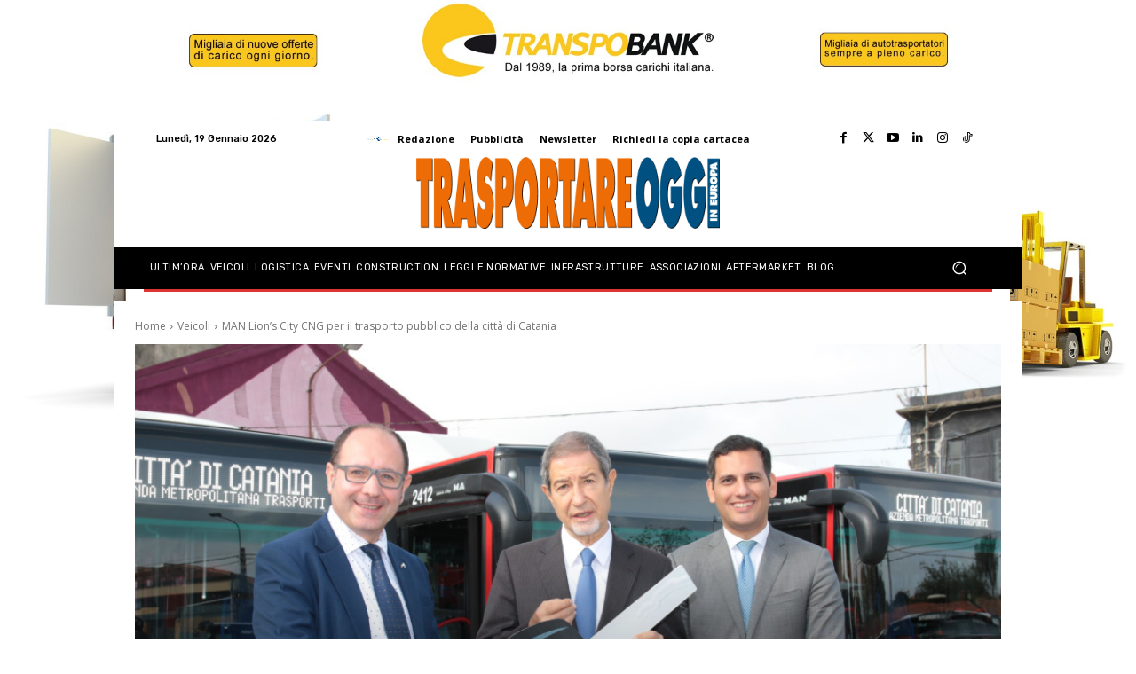

--- FILE ---
content_type: text/html; charset=utf-8
request_url: https://www.google.com/recaptcha/api2/aframe
body_size: 268
content:
<!DOCTYPE HTML><html><head><meta http-equiv="content-type" content="text/html; charset=UTF-8"></head><body><script nonce="6hDYQXGmSIVHF6ys5yM76Q">/** Anti-fraud and anti-abuse applications only. See google.com/recaptcha */ try{var clients={'sodar':'https://pagead2.googlesyndication.com/pagead/sodar?'};window.addEventListener("message",function(a){try{if(a.source===window.parent){var b=JSON.parse(a.data);var c=clients[b['id']];if(c){var d=document.createElement('img');d.src=c+b['params']+'&rc='+(localStorage.getItem("rc::a")?sessionStorage.getItem("rc::b"):"");window.document.body.appendChild(d);sessionStorage.setItem("rc::e",parseInt(sessionStorage.getItem("rc::e")||0)+1);localStorage.setItem("rc::h",'1768854454783');}}}catch(b){}});window.parent.postMessage("_grecaptcha_ready", "*");}catch(b){}</script></body></html>